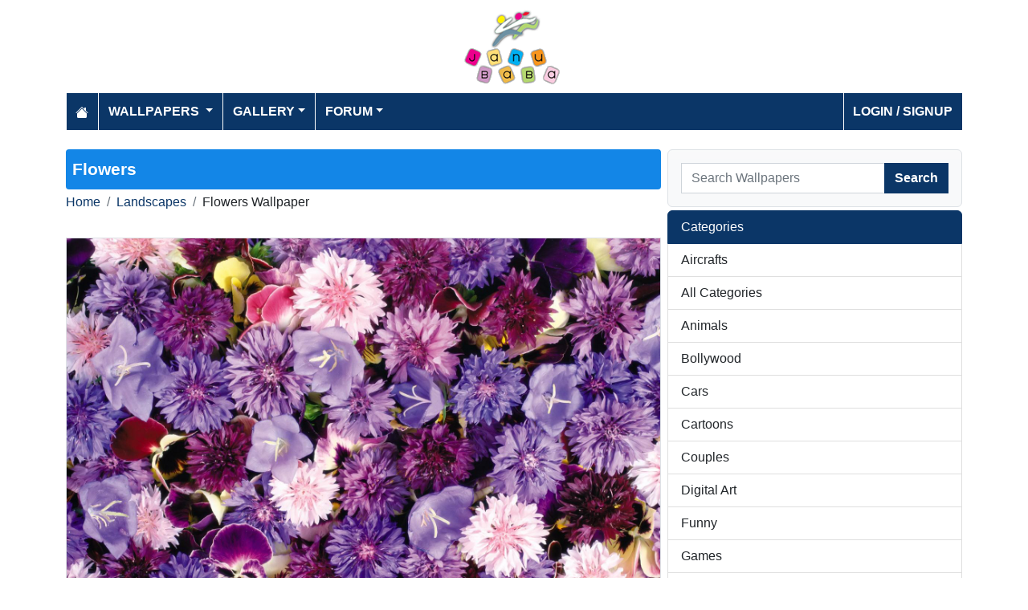

--- FILE ---
content_type: text/html; charset=utf-8
request_url: https://www.janubaba.com/wallpapers/59557-Flowers-wallpaper
body_size: 4548
content:
<!DOCTYPE html>
<html>
<head>
    <meta charset="utf-8" />
    <meta name="viewport" content="width=device-width, initial-scale=1.0" />
    <title>Pakistan&#x27;s Largest Infotainment Portal | Janubaba.com</title>
    <meta name="description" content="Entertainment and Information portal covering events and entertainment shows happening in Pakistan include photos, videos and wallpapers" />
    <meta name="keywords" content="wallpapers, pakistan, karachi, entertainment, directory, jobs, classifieds, buy n sell, online, model watch, galllery, bollywood, lollywood, hollywood, models" />
    
    
        <meta property="og:image" content="https://www.janubaba.com/wallpapers/Wallpapers/All_Categories/Landscapes/flowerswp1600wallpapersuggestcom1600x1200_qhfoj.jpg" />
        <meta property="og:url" content="https://www.janubaba.com/wallpapers/59557-Flowers-wallpaper" />
    
    
        <link rel="stylesheet" href="/lib/bootstrap/css/bootstrap.css" />
        <link rel="stylesheet" href="/css/site.css" />
        <link rel="stylesheet" href="/themes/Janubaba/site.css" />
    
    


    
    
</head>
<body>
    
<header>
    <div class="container mb-2">
        <div class="row my-2">
            <div class="col-12 text-center"><a href="/"><img src="/themes/janubaba/images/logo.png" class="img-fluidmy-3" width="150" height="100" alt="Logo" /></a></div>

        </div>

        <nav class="navbar navbar-dark navbar-expand-md">
            <button class="navbar-toggler" type="button" data-bs-toggle="collapse" data-bs-target="#navbarCollapse"
                    aria-controls="navbarCollapse" aria-expanded="false" aria-label="Toggle navigation">
                <span class="navbar-toggler-icon"></span>
            </button>
            <div class="collapse navbar-collapse" id="navbarCollapse">
                <ul class="navbar-nav me-auto">
                    <li class="nav-item">
                        <a class="nav-link" href="/">
                            <svg xmlns="http://www.w3.org/2000/svg" width="16" height="16" fill="currentColor" class="bi bi-house-fill" viewBox="0 0 16 16">
                                <path d="M8.707 1.5a1 1 0 0 0-1.414 0L.646 8.146a.5.5 0 0 0 .708.708L8 2.207l6.646 6.647a.5.5 0 0 0 .708-.708L13 5.793V2.5a.5.5 0 0 0-.5-.5h-1a.5.5 0 0 0-.5.5v1.293z"></path>
                                <path d="m8 3.293 6 6V13.5a1.5 1.5 0 0 1-1.5 1.5h-9A1.5 1.5 0 0 1 2 13.5V9.293z"></path>
                            </svg>
                        </a>
                    </li>
                    <li class="nav-item dropdown">
                        <a class="nav-link dropdown-toggle" href="/wallpapers" id="navbarDropdown" role="button"
                           data-bs-toggle="dropdown" aria-haspopup="true" aria-expanded="false">
                            Wallpapers
                        </a>
                        <ul class="dropdown-menu multi-column columns-2" aria-labelledby="navbarDropdown">
                            <li class="row">
                                    <div class="col-sm-6">
                                        <ul class="multi-column-dropdown">
                                                <li><a class="dropdown-item" href="/wallpapers/Aircrafts">Aircrafts</a></li>
                                                <li><a class="dropdown-item" href="/wallpapers/Wallpapers/All-Categories">All Categories</a></li>
                                                <li><a class="dropdown-item" href="/wallpapers/Animals">Animals</a></li>
                                                <li><a class="dropdown-item" href="/wallpapers/Bollywood">Bollywood</a></li>
                                                <li><a class="dropdown-item" href="/wallpapers/Cars">Cars</a></li>
                                                <li><a class="dropdown-item" href="/wallpapers/Cartoons">Cartoons</a></li>
                                                <li><a class="dropdown-item" href="/wallpapers/Couples">Couples</a></li>
                                                <li><a class="dropdown-item" href="/wallpapers/Digital-Art">Digital Art</a></li>
                                                <li><a class="dropdown-item" href="/wallpapers/Funny">Funny</a></li>
                                                <li><a class="dropdown-item" href="/wallpapers/Games">Games</a></li>
                                                <li><a class="dropdown-item" href="/wallpapers/Hollywood">Hollywood</a></li>
                                                <li><a class="dropdown-item" href="/wallpapers/Kids">Kids</a></li>
                                        </ul>
                                    </div>
                                    <div class="col-sm-6">
                                        <ul class="multi-column-dropdown">
                                                <li><a class="dropdown-item" href="/wallpapers/Landscapes">Landscapes</a></li>
                                                <li><a class="dropdown-item" href="/wallpapers/Lollywood">Lollywood</a></li>
                                                <li><a class="dropdown-item" href="/wallpapers/Misc">Misc</a></li>
                                                <li><a class="dropdown-item" href="/wallpapers/Models">Models</a></li>
                                                <li><a class="dropdown-item" href="/wallpapers/Movies">Movies</a></li>
                                                <li><a class="dropdown-item" href="/wallpapers/Personals">Personals</a></li>
                                                <li><a class="dropdown-item" href="/wallpapers/Poetic">Poetic</a></li>
                                                <li><a class="dropdown-item" href="/wallpapers/Ships">Ships</a></li>
                                                <li><a class="dropdown-item" href="/wallpapers/Special">Special</a></li>
                                                <li><a class="dropdown-item" href="/wallpapers/Sports">Sports</a></li>
                                                <li><a class="dropdown-item" href="/wallpapers/Wallpapers">Wallpapers</a></li>
                                        </ul>
                                    </div>
                            </li>
                        </ul>
                    </li>
                    <li class="nav-item dropdown">
                        <a class="nav-link dropdown-toggle" href="/gallery" id="navbarDropdown" role="button" data-bs-toggle="dropdown" aria-haspopup="true" aria-expanded="false">Gallery</a>
                        <ul class="dropdown-menu multi-column columns-2" aria-labelledby="navbarDropdown">
                            <li class="row">
                                    <div class="col-sm-6">
                                        <ul class="multi-column-dropdown">
                                                <li><a class="dropdown-item" href="/gallery/Bollywood">Bollywood</a></li>
                                                <li><a class="dropdown-item" href="/gallery/Hollywood">Hollywood</a></li>
                                                <li><a class="dropdown-item" href="/gallery/International">International</a></li>
                                        </ul>
                                    </div>
                                    <div class="col-sm-6">
                                        <ul class="multi-column-dropdown">
                                                <li><a class="dropdown-item" href="/gallery/Lollywood">Lollywood</a></li>
                                                <li><a class="dropdown-item" href="/gallery/Sports">Sports</a></li>
                                        </ul>
                                    </div>
                            </li>
                        </ul>
                    </li>
                    <li class="nav-item dropdown">
                        <a class="nav-link dropdown-toggle" href="/forum" id="navbarDropdown" role="button" data-bs-toggle="dropdown" aria-haspopup="true" aria-expanded="false">Forum</a>
                        <ul class="dropdown-menu multi-column columns-2" aria-labelledby="navbarDropdown" style="min-width: 500px;">
                            <li class="row">
                                    <div class="col-sm-6">
                                        <ul class="multi-column-dropdown">
                                                <li><a class="dropdown-item overflow-hidden" href="/forum/topics/7-Introductions">Introductions</a></li>
                                                <li><a class="dropdown-item overflow-hidden" href="/forum/topics/5-Freedom-of-Speech">Freedom of Speech</a></li>
                                                <li><a class="dropdown-item overflow-hidden" href="/forum/topics/12-Religion">Religion</a></li>
                                                <li><a class="dropdown-item overflow-hidden" href="/forum/topics/19-Songs-and-Lyrics-Talk">Songs and Lyrics Talk</a></li>
                                                <li><a class="dropdown-item overflow-hidden" href="/forum/topics/13-Professions-/-Education">Professions / Education</a></li>
                                                <li><a class="dropdown-item overflow-hidden" href="/forum/topics/8-Poetry-Cafe-URDU">Poetry Cafe (URDU)</a></li>
                                                <li><a class="dropdown-item overflow-hidden" href="/forum/topics/9-Sentiments">Sentiments</a></li>
                                                <li><a class="dropdown-item overflow-hidden" href="/forum/topics/4-Rendezvous-aka-Request-service-center-Help-Desk">Rendezvous (aka Request, service center, Help Desk)</a></li>
                                                <li><a class="dropdown-item overflow-hidden" href="/forum/topics/18-Teen-Talk">Teen Talk</a></li>
                                                <li><a class="dropdown-item overflow-hidden" href="/forum/topics/22-Idiotic-Topics-Trash-Bin">Idiotic Topics (Trash Bin) </a></li>
                                                <li><a class="dropdown-item overflow-hidden" href="/forum/topics/23-Poetry-Cafe-English">Poetry Cafe (English)</a></li>
                                                <li><a class="dropdown-item overflow-hidden" href="/forum/topics/25-JB-SOCIAL-CLUB">JB SOCIAL CLUB</a></li>
                                                <li><a class="dropdown-item overflow-hidden" href="/forum/topics/10-Love-and-Romance">Love and Romance</a></li>
                                        </ul>
                                    </div>
                                    <div class="col-sm-6">
                                        <ul class="multi-column-dropdown">
                                                <li><a class="dropdown-item overflow-hidden" href="/forum/topics/15-Serious-Corner">Serious Corner</a></li>
                                                <li><a class="dropdown-item overflow-hidden" href="/forum/topics/17-Road-Trips-/-OffRoad-/-Vacations">Road Trips / OffRoad / Vacations</a></li>
                                                <li><a class="dropdown-item overflow-hidden" href="/forum/topics/20-Sports-Talk">Sports Talk</a></li>
                                                <li><a class="dropdown-item overflow-hidden" href="/forum/topics/2-Bollywood">Bollywood</a></li>
                                                <li><a class="dropdown-item overflow-hidden" href="/forum/topics/26-Trash-Bin">Trash Bin</a></li>
                                                <li><a class="dropdown-item overflow-hidden" href="/forum/topics/11-ForeignWood">ForeignWood</a></li>
                                                <li><a class="dropdown-item overflow-hidden" href="/forum/topics/21-Cool/-Classic/-Amazing/-Artistic-Pictures">Cool/ Classic/ Amazing/ Artistic Pictures</a></li>
                                                <li><a class="dropdown-item overflow-hidden" href="/forum/topics/14-Gaming-Zone">Gaming Zone</a></li>
                                                <li><a class="dropdown-item overflow-hidden" href="/forum/topics/6-Funny-Phix-/JOKES/Topics-Box">Funny Phix!/JOKES/Topics Box</a></li>
                                                <li><a class="dropdown-item overflow-hidden" href="/forum/topics/1-Lollywood">Lollywood</a></li>
                                                <li><a class="dropdown-item overflow-hidden" href="/forum/topics/24-JB-IT-Solutions">JB IT Solutions</a></li>
                                                <li><a class="dropdown-item overflow-hidden" href="/forum/topics/3-Advertisment">Advertisment</a></li>
                                        </ul>
                                    </div>
                            </li>
                        </ul>
                    </li>

                </ul>
                <ul class="navbar-nav">
                        <li class="nav-item">
                            <a class="nav-link" aria-current="page" href="/account/login">Login / Signup</a>
                        </li>

                </ul>

            </div>
        </nav>
    </div>
</header>
    
<div class="container my-4">
    <div class="row g-2">
        <div class="col-lg-8 order-lg-12">
            <h1 class="text-white rounded-1">Flowers</h1>
            <div class="my-1">
                <nav aria-label="breadcrumb">
<ol class="breadcrumb">
<li class="breadcrumb-item"><a href="/"> Home</a></li>
<li class="breadcrumb-item"><a href="/wallpapers/Landscapes-wallpapers"> Landscapes </a></li>
<li class="breadcrumb-item">Flowers Wallpaper</li>
</ol>
</nav>


            </div>
            <div class="row">
                <div class="col-md-12">
                    <img src="/wallpapers/Wallpapers/All_Categories/Landscapes/flowerswp1600wallpapersuggestcom1600x1200_qhfoj.jpg" alt="Flowers" class="mx-auto d-block my-3 img-fluid border" />
                <div class="fs-7 mb-3 bg-dark p-2 rounded-1 text-white-50 text-center">Uploaded on Dec 05, 2010 | Views: 4231 | Uploaded By: shahrukhpriyanka</div>
                </div>
            </div>

            
            <h2 class="bg-primary p-2 text-white rounded-1">More Landscapes Wallpapers</h2>
                <div class="row">
                        <div class="col-md-4 col-6 mb-3">
                            <div class="card h-100">
    <a href="/wallpapers/68253-Windows-10-By-Hubbak-wallpaper"><img class="card-img-top img-fluid" src="/wallpapers/Landscapes/2015/7/23/tn_windows-10-gory-pustynya-pesok_grhkd_janubaba(com).jpg" alt="Windows 10 By Hubbak Wallpaper"></a>
    <div class="card-body">
        <h5 class="card-title fs-7"><a href="/wallpapers/68253-Windows-10-By-Hubbak-wallpaper">Windows 10 By Hubbak</a></h5>
    </div>
</div>
                        </div>
                        <div class="col-md-4 col-6 mb-3">
                            <div class="card h-100">
    <a href="/wallpapers/67811-Flowers-wallpaper"><img class="card-img-top img-fluid" src="/wallpapers/Landscapes/2015/1/2/tn_tumblr_nc5gx7wJrq1rpy3cao10_1280_mryzu_janubaba(com).jpg" alt="Flowers Wallpaper"></a>
    <div class="card-body">
        <h5 class="card-title fs-7"><a href="/wallpapers/67811-Flowers-wallpaper">Flowers</a></h5>
    </div>
</div>
                        </div>
                        <div class="col-md-4 col-6 mb-3">
                            <div class="card h-100">
    <a href="/wallpapers/67810-Flowers-wallpaper"><img class="card-img-top img-fluid" src="/wallpapers/Landscapes/2015/1/2/tn_tumblr_n8jvzjN4EP1rpy3cao9_1280_fdztb_janubaba(com).jpg" alt="Flowers Wallpaper"></a>
    <div class="card-body">
        <h5 class="card-title fs-7"><a href="/wallpapers/67810-Flowers-wallpaper">Flowers</a></h5>
    </div>
</div>
                        </div>
                        <div class="col-md-4 col-6 mb-3">
                            <div class="card h-100">
    <a href="/wallpapers/67809-Flower-wallpaper"><img class="card-img-top img-fluid" src="/wallpapers/Landscapes/2015/1/2/tn_tumblr_n8jvzjN4EP1rpy3cao7_1280_gzqek_janubaba(com).jpg" alt="Flower Wallpaper"></a>
    <div class="card-body">
        <h5 class="card-title fs-7"><a href="/wallpapers/67809-Flower-wallpaper">Flower</a></h5>
    </div>
</div>
                        </div>
                        <div class="col-md-4 col-6 mb-3">
                            <div class="card h-100">
    <a href="/wallpapers/67808-Flower-wallpaper"><img class="card-img-top img-fluid" src="/wallpapers/Landscapes/2015/1/2/tn_tumblr_n8jvzjN4EP1rpy3cao5_1280_mcfiq_janubaba(com).jpg" alt="Flower Wallpaper"></a>
    <div class="card-body">
        <h5 class="card-title fs-7"><a href="/wallpapers/67808-Flower-wallpaper">Flower</a></h5>
    </div>
</div>
                        </div>
                        <div class="col-md-4 col-6 mb-3">
                            <div class="card h-100">
    <a href="/wallpapers/67807-Flower-wallpaper"><img class="card-img-top img-fluid" src="/wallpapers/Landscapes/2015/1/2/tn_tumblr_n8jvzjN4EP1rpy3cao3_1280_tafil_janubaba(com).jpg" alt="Flower Wallpaper"></a>
    <div class="card-body">
        <h5 class="card-title fs-7"><a href="/wallpapers/67807-Flower-wallpaper">Flower</a></h5>
    </div>
</div>
                        </div>
                        <div class="col-md-4 col-6 mb-3">
                            <div class="card h-100">
    <a href="/wallpapers/67806-Flower-wallpaper"><img class="card-img-top img-fluid" src="/wallpapers/Landscapes/2015/1/2/tn_tumblr_n8jvzjN4EP1rpy3cao2_1280_nejhx_janubaba(com).jpg" alt="Flower Wallpaper"></a>
    <div class="card-body">
        <h5 class="card-title fs-7"><a href="/wallpapers/67806-Flower-wallpaper">Flower</a></h5>
    </div>
</div>
                        </div>
                        <div class="col-md-4 col-6 mb-3">
                            <div class="card h-100">
    <a href="/wallpapers/67804-Flower-wallpaper"><img class="card-img-top img-fluid" src="/wallpapers/Landscapes/2015/1/2/tn_tumblr_nheyohFTZg1rpy3cao2_1280_xvnqd_janubaba(com).jpg" alt="Flower Wallpaper"></a>
    <div class="card-body">
        <h5 class="card-title fs-7"><a href="/wallpapers/67804-Flower-wallpaper">Flower</a></h5>
    </div>
</div>
                        </div>
                        <div class="col-md-4 col-6 mb-3">
                            <div class="card h-100">
    <a href="/wallpapers/67803-Flower-wallpaper"><img class="card-img-top img-fluid" src="/wallpapers/Landscapes/2015/1/2/tn_tumblr_nheyohFTZg1rpy3cao1_1280_nqtiz_janubaba(com).jpg" alt="Flower Wallpaper"></a>
    <div class="card-body">
        <h5 class="card-title fs-7"><a href="/wallpapers/67803-Flower-wallpaper">Flower</a></h5>
    </div>
</div>
                        </div>
                        <div class="col-md-4 col-6 mb-3">
                            <div class="card h-100">
    <a href="/wallpapers/67802-Stoneflower-wallpaper"><img class="card-img-top img-fluid" src="/wallpapers/Landscapes/2015/1/2/tn_tumblr_ngkwq8wxjn1rpy3cao6_r1_1280_zwyne_janubaba(com).jpg" alt="Stoneflower Wallpaper"></a>
    <div class="card-body">
        <h5 class="card-title fs-7"><a href="/wallpapers/67802-Stoneflower-wallpaper">Stoneflower</a></h5>
    </div>
</div>
                        </div>
                        <div class="col-md-4 col-6 mb-3">
                            <div class="card h-100">
    <a href="/wallpapers/67801-Stoneflower-wallpaper"><img class="card-img-top img-fluid" src="/wallpapers/Landscapes/2015/1/2/tn_tumblr_ngkwq8wxjn1rpy3cao5_1280_gxrhw_janubaba(com).jpg" alt="Stoneflower Wallpaper"></a>
    <div class="card-body">
        <h5 class="card-title fs-7"><a href="/wallpapers/67801-Stoneflower-wallpaper">Stoneflower</a></h5>
    </div>
</div>
                        </div>
                        <div class="col-md-4 col-6 mb-3">
                            <div class="card h-100">
    <a href="/wallpapers/67800-Stoneflower-wallpaper"><img class="card-img-top img-fluid" src="/wallpapers/Landscapes/2015/1/2/tn_tumblr_ngkwq8wxjn1rpy3cao4_1280_xvrxe_janubaba(com).jpg" alt="Stoneflower Wallpaper"></a>
    <div class="card-body">
        <h5 class="card-title fs-7"><a href="/wallpapers/67800-Stoneflower-wallpaper">Stoneflower</a></h5>
    </div>
</div>
                        </div>
                </div>
        <div class="d-inline-grid text-end">
            <a href="/Landscapes-wallpapers" class="btn btn-primary">more Landscapes wallpapers</a>
        </div>
            
            

        </div>
        <div class="col-lg-4 order-lg-1">
            <div class="border rounded-2 p-3 bg-light bg-gradient">
    <form class="w-100 m-0" action="/wallpapers/search" method="post">
        <div class="input-group">
            <input type="text" class="form-control" placeholder="Search Wallpapers" aria-label="Search Wallpapers" aria-describedby="button-addon2" name="search">
            <div class="input-group-append">
                <button class="btn btn-primary" type="submit" id="button-addon2" name="btnSearch" value="1">Search</button>
            </div>


        </div>
        
    </form>
</div>

            <div class="my-1"></div>
            <div class="list-group mb-2">
    <li class="list-group-item active" aria-current="true">Categories</li>
        <a href="/wallpapers/Aircrafts-wallpapers" class="list-group-item list-group-item-action">Aircrafts</a>
        <a href="/wallpapers/Wallpapers/All-Categories-wallpapers" class="list-group-item list-group-item-action">All Categories</a>
        <a href="/wallpapers/Animals-wallpapers" class="list-group-item list-group-item-action">Animals</a>
        <a href="/wallpapers/Bollywood-wallpapers" class="list-group-item list-group-item-action">Bollywood</a>
        <a href="/wallpapers/Cars-wallpapers" class="list-group-item list-group-item-action">Cars</a>
        <a href="/wallpapers/Cartoons-wallpapers" class="list-group-item list-group-item-action">Cartoons</a>
        <a href="/wallpapers/Couples-wallpapers" class="list-group-item list-group-item-action">Couples</a>
        <a href="/wallpapers/Digital-Art-wallpapers" class="list-group-item list-group-item-action">Digital Art</a>
        <a href="/wallpapers/Funny-wallpapers" class="list-group-item list-group-item-action">Funny</a>
        <a href="/wallpapers/Games-wallpapers" class="list-group-item list-group-item-action">Games</a>
        <a href="/wallpapers/Hollywood-wallpapers" class="list-group-item list-group-item-action">Hollywood</a>
        <a href="/wallpapers/Kids-wallpapers" class="list-group-item list-group-item-action">Kids</a>
        <a href="/wallpapers/Landscapes-wallpapers" class="list-group-item list-group-item-action">Landscapes</a>
        <a href="/wallpapers/Lollywood-wallpapers" class="list-group-item list-group-item-action">Lollywood</a>
        <a href="/wallpapers/Misc-wallpapers" class="list-group-item list-group-item-action">Misc</a>
        <a href="/wallpapers/Models-wallpapers" class="list-group-item list-group-item-action">Models</a>
        <a href="/wallpapers/Movies-wallpapers" class="list-group-item list-group-item-action">Movies</a>
        <a href="/wallpapers/Personals-wallpapers" class="list-group-item list-group-item-action">Personals</a>
        <a href="/wallpapers/Poetic-wallpapers" class="list-group-item list-group-item-action">Poetic</a>
        <a href="/wallpapers/Ships-wallpapers" class="list-group-item list-group-item-action">Ships</a>
        <a href="/wallpapers/Special-wallpapers" class="list-group-item list-group-item-action">Special</a>
        <a href="/wallpapers/Sports-wallpapers" class="list-group-item list-group-item-action">Sports</a>
        <a href="/wallpapers/Wallpapers-wallpapers" class="list-group-item list-group-item-action">Wallpapers</a>
</div>
            
            <div class="m-3"></div>
                <div class="card">
        <div class="card-body tagcloud">
            <a href="/search/actress" class="tagw_4">actress</a> 
<a href="/search/aish" class="tagw_3">aish</a> 
<a href="/search/Aishwarya" class="tagw_3">Aishwarya</a> 
<a href="/search/Aishwarya%20Rai" class="tagw_3">Aishwarya Rai</a> 
<a href="/search/Alia%20bhatt" class="tagw_4">Alia bhatt</a> 
<a href="/search/Amisha%20patel" class="tagw_4">Amisha patel</a> 
<a href="/search/anushka" class="tagw_4">anushka</a> 
<a href="/search/Anushka%20sharma" class="tagw_1">Anushka sharma</a> 
<a href="/search/bollywood" class="tagw_3">bollywood</a> 
<a href="/search/by%20coolman" class="tagw_4">by coolman</a> 
<a href="/search/By%20Hubbak" class="tagw_3">By Hubbak</a> 
<a href="/search/chopra" class="tagw_3">chopra</a> 
<a href="/search/cool" class="tagw_4">cool</a> 
<a href="/search/coolman" class="tagw_4">coolman</a> 
<a href="/search/Deepika" class="tagw_3">Deepika</a> 
<a href="/search/deepika%20padukon" class="tagw_4">deepika padukon</a> 
<a href="/search/Deepika%20Padukone" class="tagw_2">Deepika Padukone</a> 
<a href="/search/Esha" class="tagw_4">Esha</a> 
<a href="/search/Fernandez" class="tagw_5">Fernandez</a> 
<a href="/search/hubbak" class="tagw_3">hubbak</a> 
<a href="/search/jacqueline%20fernandez" class="tagw_5">jacqueline fernandez</a> 
<a href="/search/kaif" class="tagw_3">kaif</a> 
<a href="/search/Kangana" class="tagw_4">Kangana</a> 
<a href="/search/Kapoor" class="tagw_2">Kapoor</a> 
<a href="/search/Kareena" class="tagw_3">Kareena</a> 
<a href="/search/Kareena%20kapoor" class="tagw_3">Kareena kapoor</a> 
<a href="/search/katr" class="tagw_3">katr</a> 
<a href="/search/katrina" class="tagw_3">katrina</a> 
<a href="/search/katrina%20kaif" class="tagw_2">katrina kaif</a> 
<a href="/search/katrinakaif" class="tagw_4">katrinakaif</a> 
<a href="/search/Khan" class="tagw_2">Khan</a> 
<a href="/search/malik" class="tagw_5">malik</a> 
<a href="/search/padukone" class="tagw_2">padukone</a> 
<a href="/search/Priyanka" class="tagw_4">Priyanka</a> 
<a href="/search/PRIYANKA%20CHOPRA" class="tagw_2">PRIYANKA CHOPRA</a> 
<a href="/search/rani" class="tagw_4">rani</a> 
<a href="/search/Riya%20sen" class="tagw_4">Riya sen</a> 
<a href="/search/rukh" class="tagw_4">rukh</a> 
<a href="/search/shah" class="tagw_4">shah</a> 
<a href="/search/Shah%20Rukh%20Khan" class="tagw_3">Shah Rukh Khan</a> 
<a href="/search/shahru" class="tagw_4">shahru</a> 
<a href="/search/Shahrukh" class="tagw_3">Shahrukh</a> 
<a href="/search/shahrukh%20khan" class="tagw_3">shahrukh khan</a> 
<a href="/search/sharma" class="tagw_4">sharma</a> 
<a href="/search/Shruti%20Hassan" class="tagw_4">Shruti Hassan</a> 
<a href="/search/sinha" class="tagw_5">sinha</a> 
<a href="/search/sona" class="tagw_4">sona</a> 
<a href="/search/Sonakshi" class="tagw_4">Sonakshi</a> 
<a href="/search/sonakshi%20sinha" class="tagw_4">sonakshi sinha</a> 
<a href="/search/Sonam%20kapoor" class="tagw_4">Sonam kapoor</a> 

        </div>
    </div>

        </div>

    </div>


</div>

    <footer>

    <div class="bg-dark1 py-2">
        <div class="container">
            <div class="d-flex justify-content-between align-items-center">
                <div> Copyright © 2026 Janubaba.com. All rights reserved.</div>
                <div>
                        <a href="/contactus">Contact Us</a>



                </div>
            </div>

        </div>

    </div>

</footer>
    
    
        <script src="/lib/bootstrap/js/bootstrap.bundle.js"></script>
        <script src="/lib/vanilla-lazyload/dist/lazyload.js"></script>
        <script src="/js/site.js"></script>
    
    

        

    <!-- Default Statcounter code for Janubaba.com
http://www.janubaba.com -->
<script type="text/javascript">
var sc_project=10501299; 
var sc_invisible=1; 
var sc_security="dad8c239"; 
</script>
<script type="text/javascript"
src="https://www.statcounter.com/counter/counter.js"
async></script>
<noscript><div class="statcounter"><a title="real time web
analytics" href="https://statcounter.com/"
target="_blank"><img class="statcounter"
src="https://c.statcounter.com/10501299/0/dad8c239/1/"
alt="real time web analytics"
referrerPolicy="no-referrer-when-downgrade"></a></div></noscript>
<!-- End of Statcounter Code -->
    <div class="overlayLoader"></div>
    <div id="ajaxResult"></div>
        
<script defer src="https://static.cloudflareinsights.com/beacon.min.js/vcd15cbe7772f49c399c6a5babf22c1241717689176015" integrity="sha512-ZpsOmlRQV6y907TI0dKBHq9Md29nnaEIPlkf84rnaERnq6zvWvPUqr2ft8M1aS28oN72PdrCzSjY4U6VaAw1EQ==" data-cf-beacon='{"version":"2024.11.0","token":"d98ecd330dc34a83a222968e2d3361e9","r":1,"server_timing":{"name":{"cfCacheStatus":true,"cfEdge":true,"cfExtPri":true,"cfL4":true,"cfOrigin":true,"cfSpeedBrain":true},"location_startswith":null}}' crossorigin="anonymous"></script>
</body>
</html>